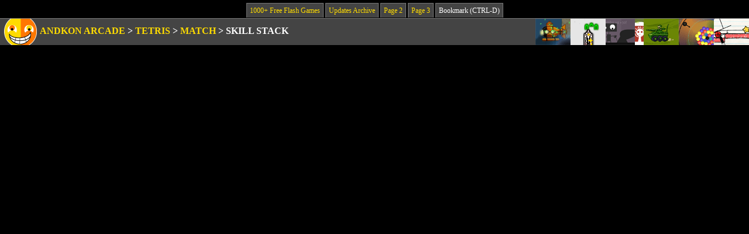

--- FILE ---
content_type: text/html; charset=UTF-8
request_url: https://www.andkon.com/arcade/tetris/skillstack/
body_size: 2580
content:
<!DOCTYPE html PUBLIC "-//W3C//DTD XHTML 1.0 Strict//EN" "http://www.w3.org/TR/xhtml1/DTD/xhtml1-strict.dtd">
<html xmlns="http://www.w3.org/1999/xhtml">
<head>

<!-- Google tag (gtag.js) -->
<script async src="https://www.googletagmanager.com/gtag/js?id=G-KD9T205M4L"></script>
<script>
  window.dataLayer = window.dataLayer || [];
  function gtag(){dataLayer.push(arguments);}
  gtag('js', new Date());

  gtag('config', 'G-KD9T205M4L');
</script>

<meta name="description" content="Andkon Arcade: 1000+ free flash games, updated weekly, and no popups!" />
<meta http-equiv="content-type" content="text/html; charset=ISO-8859-1" />
<link rel="shortcut icon" href="http://www.andkon.com/favicon.ico" type="image/x-icon" />
<link rel="stylesheet" type="text/css" media="all" href="/arcade/2010design/style.css" />
<link rel="image_src" href="http://www.andkon.com/arcade/ICONS/ak64.gif" />
<title>Skill Stack

 | 1000+ Free Flash Games | Andkon Arcade</title>

<!-- JQUERY TOOLTIP WAS HERE -->
 
</head>


<body id="gamepage">

<div class="toplinks"><a href="/arcade/">1000+ Free Flash Games</a> <a href="/arcade/updates.php">Updates Archive</a> <a href="/arcade/page2.php">Page 2</a>  <a href="/arcade/page3.php">Page 3</a>  <div class="bookmark">Bookmark (CTRL-D)</div>

</div>
<div class="everybar navbar">
<div class="floater">
<a href="/arcade/adventureaction/bloomoasubmarineadventure/" class="tooltip" title="Bloomo: A Submarine Adventure"><img src="/arcade/ICONS/bloomoasubmarineadventure.gif" alt="Bloomo: A Submarine Adventure" /></a><a href="/arcade/shooter/frantic/" class="tooltip" title="Frantic"><img src="/arcade/ICONS/frantic.gif" alt="Frantic" /></a><a href="/arcade/puzzle/pillcannon/" class="tooltip" title="Pill Cannon"><img src="/arcade/ICONS/pillcannon.gif" alt="Pill Cannon" /></a><a href="/arcade/missiledefender/commandanddefend/" class="tooltip" title="Command and Defend"><img src="/arcade/ICONS/commandanddefend.gif" alt="Command and Defend" /></a><a href="/arcade/tetris/circlo/" class="tooltip" title="Circlo"><img src="/arcade/ICONS/circlo.gif" alt="Circlo" /></a><a href="/arcade/obstacles/sketchit/" class="tooltip" title="Sketch It"><img src="/arcade/ICONS/sketchit.gif" alt="Sketch It" /></a></div> 

<div class="breadcrumbs">


<a href="/arcade/"><img src="/arcade/2010design/ak45_3.gif" alt="" /></a> 

<a href="/arcade/">Andkon Arcade</a> 

&gt; <a href="/arcade/tetris/">Tetris</a> &gt; <a href="/arcade/tetris/match.list">Match</a> &gt; 
<h1>Skill Stack</h1>

</div>

</div>







<div class="advert above"><script type="text/javascript"><!--
e9 = new Object();
    e9.size = "728x90";
    e9.addBlockingCategories="Sweepstakes,Adult,Flashing,Warning,Pop-up,Audio";
    e9.noAd = 1;
//--></script>
<script type="text/javascript" src="//tags.expo9.exponential.com/tags/andkoncom/ROS/tags.js"></script></div>

<div class="game">
<object classid="clsid:D27CDB6E-AE6D-11cf-96B8-444553540000"
        codebase="http://download.macromedia.com/pub/shockwave/cabs/flash/swflash.cab#version=5,0,0,0"
		width="270" height="600">
	
	<param name="movie" value="skillstack.swf">

	<embed src="skillstack.swf"
	       width="270"
		   height="600" 
		   pluginspage="http://www.macromedia.com/shockwave/download/index.cgi?P1_Prod_Version=ShockwaveFlash"
		   type="application/x-shockwave-flash"></embed>

</object>

</div>




<div style="margin: 0px auto 10px auto; width: 715px; border: 1px solid #777; background-color: #444; padding: 5px; color: white; font-size: 100%; min-height: 110px; text-align: center;">


<br>
<a href="http://andkon.com/arcade/faq.php" target="_new"><b>&gt;&gt;

Flash will stop working on January 12, 2021. See the FAQ instructions for easy workarounds!

&lt;&lt;</b></a> ... macOS/Safari instructions coming soon...



<!-- 
<br><br>


Search bar for Andkon Arcade games (results open in new window):

<br><br>


<div style="width: 50%; margin: 0 auto;">
<script>
  (function() {
    var cx = 'partner-pub-3902170036954739:8063115947';
    var gcse = document.createElement('script');
    gcse.type = 'text/javascript';
    gcse.async = true;
    gcse.src = 'https://cse.google.com/cse.js?cx=' + cx;
    var s = document.getElementsByTagName('script')[0];
    s.parentNode.insertBefore(gcse, s);
  })();
</script>
<gcse:searchbox-only></gcse:searchbox-only>
</div>

-->


</div>



<div class="advert below">



<script async src="//pagead2.googlesyndication.com/pagead/js/adsbygoogle.js"></script>
<!-- Andkon 2019 (bottom) -->
<ins class="adsbygoogle"
     style="display:inline-block;width:728px;height:90px"
     data-ad-client="ca-pub-3902170036954739"
     data-ad-slot="4464830483"></ins>
<script>
(adsbygoogle = window.adsbygoogle || []).push({});
</script>

</div>


<div class="everybar smallbar widebar insbar"><div class="left">
<h2>Instructions &amp; Controls: </h2>

<p>Press the spacebar when the red row is aligned with the bottom row. Reach the top before you mess up too many times. </p>
	
<h2>Author Info: </h2> Chris May



<script src="http://www.google-analytics.com/urchin.js" type="text/javascript">
</script>
<script type="text/javascript">
_uacct = "UA-239388-1";
urchinTracker();
</script>
 
<!-- Start Quantcast tag -->
<script type="text/javascript">
_qoptions={
qacct:"p-ae4guGaXQ5pxA"
};
</script>
<script type="text/javascript" src="http://edge.quantserve.com/quant.js"></script>
<noscript><div><img src="http://pixel.quantserve.com/pixel/p-ae4guGaXQ5pxA.gif" style="display: none;" height="1" width="1" alt="Quantcast" /></div></noscript>
<!-- End Quantcast tag -->
</div></div>

<div class="bottomlinks"><a href="/arcade/">1000+ Free Flash Games</a> <a href="/arcade/updates.php">Updates Archive</a> <a href="/arcade/page2.php">Page 2</a> <a href="/arcade/page3.php">Page 3</a> <div class="bookmarkbottom">Bookmark (CTRL-D)</div>

</div>


</body>
</html>

--- FILE ---
content_type: text/html; charset=utf-8
request_url: https://www.google.com/recaptcha/api2/aframe
body_size: 269
content:
<!DOCTYPE HTML><html><head><meta http-equiv="content-type" content="text/html; charset=UTF-8"></head><body><script nonce="IzdfKLSvrR5MMfPzYFHzZA">/** Anti-fraud and anti-abuse applications only. See google.com/recaptcha */ try{var clients={'sodar':'https://pagead2.googlesyndication.com/pagead/sodar?'};window.addEventListener("message",function(a){try{if(a.source===window.parent){var b=JSON.parse(a.data);var c=clients[b['id']];if(c){var d=document.createElement('img');d.src=c+b['params']+'&rc='+(localStorage.getItem("rc::a")?sessionStorage.getItem("rc::b"):"");window.document.body.appendChild(d);sessionStorage.setItem("rc::e",parseInt(sessionStorage.getItem("rc::e")||0)+1);localStorage.setItem("rc::h",'1768729219121');}}}catch(b){}});window.parent.postMessage("_grecaptcha_ready", "*");}catch(b){}</script></body></html>